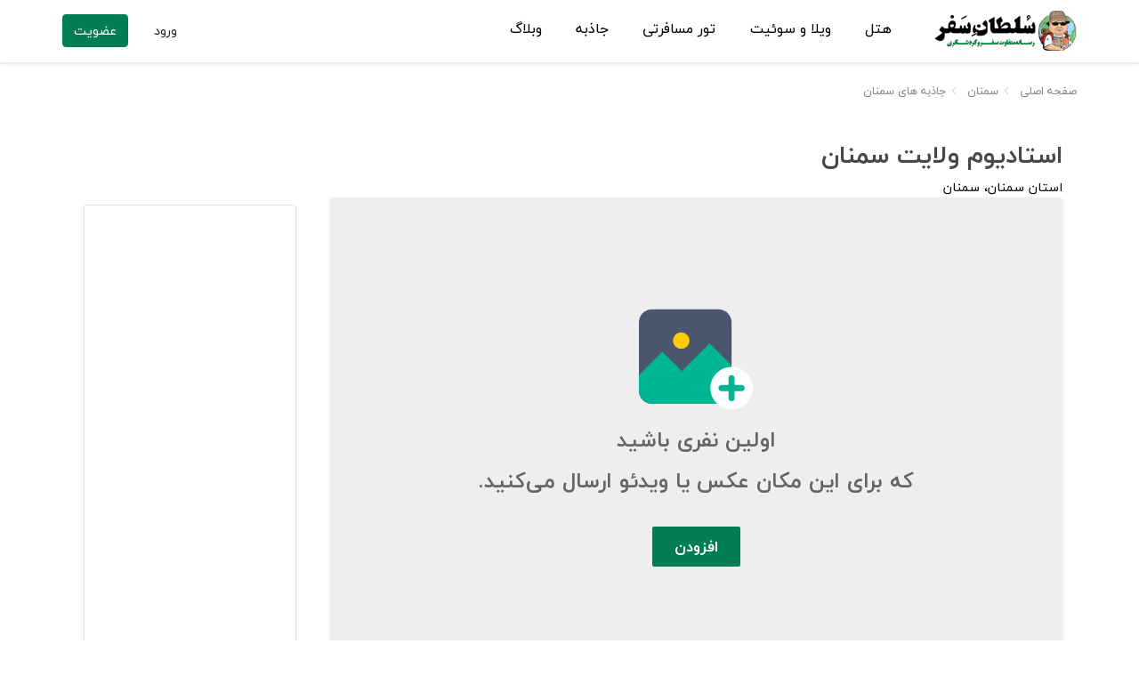

--- FILE ---
content_type: text/html; charset=UTF-8
request_url: https://soltansafar.com/SemnanAttractions/Attraction22.html
body_size: 8327
content:
<!DOCTYPE html>
<html lang="fa" dir="rtl">
<head>
<!-- Google Tag Manager -->
<script>(function (w, d, s, l, i) {
        w[l] = w[l] || [];
        w[l].push({
            'gtm.start':
                new Date().getTime(), event: 'gtm.js'
        });
        var f = d.getElementsByTagName(s)[0],
            j = d.createElement(s), dl = l != 'dataLayer' ? '&l=' + l : '';
        j.async = true;
        j.src =
            'https://www.googletagmanager.com/gtm.js?id=' + i + dl;
        f.parentNode.insertBefore(j, f);
    })(window, document, 'script', 'dataLayer', 'GTM-NGNV5MZ');</script>
<!-- End Google Tag Manager -->


<!-- preconnect websites for better performance -->
    <link rel="preconnect" href="https://www.googletagmanager.com">
    <link rel="preconnect" href="https://www.google.com">
    <link rel="preconnect" href="https://www.google-analytics.com">
    <link rel="preconnect" href="https://stats.g.doubleclick.net">

    <meta charset="utf-8">
    <meta name="viewport" content="width=device-width, initial-scale=1">

    <meta name="csrf-token" content="tusQ4bNZaFVQ6xS4NXjwMwwTjjCXdGrPEE5IOq56">

    <!-- preload fonts for better performance used ?v=1 in usage in scss files  -->
    <link rel="preload" href="/fonts/iranyekanweblight(fanum).woff2?v=1" as="font" type="font/woff2" crossorigin>
    <link rel="preload" href="/fonts/iranyekanwebregular(fanum).woff2?v=1" as="font" type="font/woff2" crossorigin>
    <link rel="preload" href="/fonts/iranyekanwebbold(fanum).woff2?v=1" as="font" type="font/woff2" crossorigin>
    <link rel="preload" href="/fonts/Icon.woff?v=1" as="font" type="font/woff2" crossorigin>

    <link href="/images/soltan-icon.png" rel="shortcut icon" type="image/png">
    <link rel="apple-touch-icon" sizes="152x152" href="/images/favicon/apple-touch-icon.png">
    <link rel="icon" type="image/png" sizes="32x32" href="/images/favicon/favicon-32x32.png">
    <link rel="icon" type="image/png" sizes="16x16" href="/images/favicon/favicon-16x16.png">
    <link rel="manifest" href="/site.webmanifest">
    <link rel="mask-icon" href="/images/favicon/safari-pinned-tab.svg" color="#5bbad5">
    <meta name="msapplication-TileColor" content="#da532c">
    <meta name="theme-color" content="#ffffff">

    <link rel="stylesheet" href="https://maxcdn.bootstrapcdn.com/font-awesome/4.7.0/css/font-awesome.min.css">



            
                    <meta property="og:locale" content="fa_IR"/>
                                    <meta property="og:title" content="استادیوم ولایت عکس و فیلم، نقشه و آدرس، نظرات | سلطان سفر"/>
            <meta name="twitter:title" content="استادیوم ولایت عکس و فیلم، نقشه و آدرس، نظرات | سلطان سفر"/>
            <title>استادیوم ولایت عکس و فیلم، نقشه و آدرس، نظرات | سلطان سفر</title>
                            <meta name="keywords" content="استادیوم ولایت , معرفی استادیوم ولایت , عکس استادیوم ولایت , نقشه استادیوم ولایت , هتل های نزدیک استادیوم ولایت , جاهای دیدنی نزدیک استادیوم ولایت , استادیوم ولایت در سمنان">
                                    <meta property="og:description" content="راهنمای کامل جاذبه گردشگری استادیوم ولایت به همراه عکس از جاهای دیدنی سمنان | در سلطان سفر جاهای دیدنی نزدیک استادیوم ولایت سمنان ، هتل های نزدیک استادیوم ولایت سمنان ، اجاره ویلا و رزرو سوئیت نزدیک استادیوم ولایت سمنان ، اطلاعات و نقشه استادیوم ولایت را مشاهده کنید."/>
            <meta name="twitter:description" content="راهنمای کامل جاذبه گردشگری استادیوم ولایت به همراه عکس از جاهای دیدنی سمنان | در سلطان سفر جاهای دیدنی نزدیک استادیوم ولایت سمنان ، هتل های نزدیک استادیوم ولایت سمنان ، اجاره ویلا و رزرو سوئیت نزدیک استادیوم ولایت سمنان ، اطلاعات و نقشه استادیوم ولایت را مشاهده کنید."/>
            <meta name="description" content="راهنمای کامل جاذبه گردشگری استادیوم ولایت به همراه عکس از جاهای دیدنی سمنان | در سلطان سفر جاهای دیدنی نزدیک استادیوم ولایت سمنان ، هتل های نزدیک استادیوم ولایت سمنان ، اجاره ویلا و رزرو سوئیت نزدیک استادیوم ولایت سمنان ، اطلاعات و نقشه استادیوم ولایت را مشاهده کنید.">
                            
            <meta property="og:url" content="https://soltansafar.com/SemnanAttractions/Attraction22.html"/>
            <link rel="canonical" href="https://soltansafar.com/SemnanAttractions/Attraction22.html">
                                                <meta property="og:site_name" content="سلطان سفر"/>
        <meta name="twitter:card" content="summary">
        <meta name="twitter:site" content="سلطان سفر"/>

    
<!-- Styles -->
    <link href="/css/app.css?id=5f32b6e20316a15e3cc9" rel="stylesheet" type="text/css">
    <script src="/js/app.js?id=44fc2006f1e44b9e4c44" defer></script>
    <!-- favicon -->
    <link rel="icon" href="https://soltansafar.com/images/cropped-soltan-32x32.png" sizes="32x32">
    <link rel="icon" href="https://soltansafar.com/images/cropped-soltan-192x192.png" sizes="192x192">
    <meta name="msapplication-TileImage" content="https://soltansafar.com/images/cropped-soltan-270x270.png">
</head>
<body>
    <div id="app" class="app-container">
        <div class="container-fluid site-container">
            <header class="site-header row ">
                <div class="site-header-navigation-container box-shadow-style">
                    <div class="container">
                        <div class="header-top-container">

                            
                            <a href="https://soltansafar.com"
                               title="سلطان سفر - رسانه جدید مقایسه قیمت هتل ها و اماکن اقامتی">
                                <span class="site-branding"></span>
                                
                            </a>
                            

                            <nav class="home-avatar-navbar navbar-hidden navbar-expand-lg navbar-light">
                                                                    <a href="https://soltansafar.com/login" rel="nofollow" class="d-block d-lg-none"
                                       title="ورود/عضویت">
                                        <div class="home-avatar-dropdown">
                                            <i class="icon icon-24 icon-user-avatar pl-4 mt-1"></i>
                                        </div>
                                    </a>
                                                                <button class="navbar-toggler collapsed" type="button" data-toggle="collapse"
                                        data-target="#navbarNav" aria-controls="navbarNav" aria-expanded="false"
                                        aria-label="Toggle navigation">
                                    <span class="navbar-toggler-icon"></span>
                                </button>
                            </nav>

                            
                            <div class="text-center">
                                <div class="main-menu-container">
                                    <nav class="navbar navbar-expand-lg">

                                        <div class="collapse navbar-collapse main-menu-navbar">
                                            <ul class="navbar-nav">
                                                <li class="nav-item menu-item">
                                                    <a href="/IranHotels.html">
                                                        هتل
                                                    </a>
                                                </li>
                                                <li class="nav-item menu-item">
                                                    <a href="/IranHouses.html">
                                                        ویلا و سوئیت
                                                    </a>
                                                </li>
                                                <li class="nav-item menu-item">
                                                    <a href="/tours">
                                                        تور مسافرتی
                                                    </a>
                                                </li>
                                                <li class="nav-item menu-item">
                                                    <a href="/IranAttractions.html">
                                                        جاذبه
                                                    </a>
                                                </li>
                                                <li class="nav-item menu-item">
                                                    <a href="/blog">
                                                        وبلاگ
                                                    </a>
                                                </li>
                                                                                                    <li class="menu-item login-register-nav nav-item">
                                                        <a href="https://soltansafar.com/login" rel="nofollow" class="nav-link">ورود</a>
                                                        /
                                                        <a href="https://soltansafar.com/register" rel="nofollow" class="nav-link">ثبت
                                                            نام</a>
                                                    </li>
                                                
                                            </ul>
                                        </div>
                                    </nav>
                                </div>
                            </div>
                            <div class="header-list col-lg-3 col-md-2">
                                <div class="header-login-register-container">
                                                                            <a href="https://soltansafar.com/login" rel="nofollow" class="login-link btn">ورود</a>
                                        <a href="https://soltansafar.com/register" rel="nofollow"
                                           class="register-link btn btn-primary">عضویت</a>
                                                                    </div>
                            </div>
                        </div>
                    </div>

                </div>
                <div
                    class="site-header-banner-container  banner-container-tour-background ">
                                            </div>
                </div>
            </header>
        </div>

        <div class="container site-container">
            <main class="main-content row">
                    <div class="site-bottom-header-container">
    <ol itemscope itemtype="http://schema.org/BreadcrumbList" class="property-breadcrumb">
                    <li class="property-breadcrumb-item" itemprop="itemListElement" itemscope itemtype="http://schema.org/ListItem">
                <a href="https://soltansafar.com" itemprop="item">
                    <span class="property-breadcrumb-text" itemprop="name">
                        صفحه اصلی
                    </span>
                    <meta itemprop="position" content="1"/>
                </a>
            </li>
                    <li class="property-breadcrumb-item" itemprop="itemListElement" itemscope itemtype="http://schema.org/ListItem">
                <a href="/locations/semnan" itemprop="item">
                    <span class="property-breadcrumb-text" itemprop="name">
                        سمنان
                    </span>
                    <meta itemprop="position" content="2"/>
                </a>
            </li>
                    <li class="property-breadcrumb-item" itemprop="itemListElement" itemscope itemtype="http://schema.org/ListItem">
                <a href="/SemnanAttractions.html" itemprop="item">
                    <span class="property-breadcrumb-text" itemprop="name">
                        جاذبه های سمنان
                    </span>
                    <meta itemprop="position" content="3"/>
                </a>
            </li>
            </ol>
</div>
    <script type="application/ld+json">
{
	"@context": "http://schema.org",
	"@type": "TouristAttraction",
	"name":[
        {
            "@language": "fa",
            "@value": "استادیوم ولایت"
        }
            ],
	"address": {
		"@type": "PostalAddress",
		"addressLocality": "سمنان",
		"addressCountry": "Iran"
	}
	        , "geo": {
               "@type": "GeoCoordinates",
               "latitude": "35.587736207069",
           "longitude": "53.426384925842"
    }
    }

</script>    <div class="container attraction-show-page p-0">
        <div class="clearfix"></div>
        <div class=" show-attraction-container p-3">

            
            <div id="attraction-header" class="row attraction-header">
                <div class="col-12">
                    <span class="attraction-title"><h1>استادیوم ولایت سمنان</h1></span>
                </div>
                <div class="col-12">
                    <div class="row">
                                            <div class="col">استان سمنان، سمنان</div>
                                        </div>
                </div>
                            </div>

            
            <div class="row attraction-details">
                
                <div class="col-lg-9 col-md-12 attraction-gallery-container attraction-info bg-transparent mb-3">
                                            <a href="javascript:void(0)"   class="redirect-to-page w-100"
                           data-destination-page-url="/login" data-redirect-to-url="https://soltansafar.com/SemnanAttractions/Attraction22.html"  >
                            <div class=" text-center attraction-empty-image rounded box-shadow-style">
                                <i class="icon icon-128 icon-add-photo mb-2 mt-0 mt-sm-2"></i>
                                <p class="mb-1 mb-sm-2"> اولین نفری باشید </p>
                                <p class="mb-1 mb-sm-2"> که برای این مکان عکس یا ویدئو ارسال می&zwnj;کنید.</p>
                                <button class="btn upload-image-btn mt-1 mt-md-4">
                                    افزودن
                                </button>
                            </div>
                        </a>
                    
                    
                    <div>
                                                
                        <ul class="attraction-lightGallery">
                                                    </ul>
                    </div>
                </div>

                <div class="col-lg-3 col-md-12 mb-3">
                    <div class="p-2 bg-white">
                        <div class="col-12 show-map attraction-top-map no-gallery rounded border box-shadow-style p-1 mb-0"
                             id="attraction-top-map"
                             data-map-container-id="attraction-top-map"
                             data-lat="35.587736207069"
                             data-long="53.426384925842"
                             data-popup-value="استادیوم ولایت">
                        </div>
                    </div>
                </div>
            </div>

            <div id="attractionEditAlert"></div>

            
            <div class="attraction-details" style="padding: 0">
                <div class="attraction-info rounded box-shadow-style border">
                    <div class="col-12 attraction-description d-inline-block p-4">
                        <h2>معرفی استادیوم ولایت سمنان</h2>
                        <div class="loading">
                            <div>
                                                                    <span>استادیوم ولایت سمنان که در زمینی به وسعت ۳۲ هکتار و زیربنای ۱۷۵۰۰ متر ساخته شده، یک ورزشگاه چند منظوره است که گنجایش ۱۵ هزار نفر را دارد. استفاده اصلی این ورزشگاه برای برگزاری بازی‌های فوتبال می‌باشد، اما علاوه بر آن داشتن پیست دومیدانی با ۸ خط باز شده که برای مسابقات دومیدانی نیز مناسب باشد. سایر امکانات این ورزشگاه که یکی از مجهزترین و زیباترین استادیوم های ورزشی ایران به‌حساب می‌آید، عبارت است از: چمن‌های استاندارد، باشگاه بدنسازی، سکو و صندلی استاندارد برای تماشاگران، سالن وارم آپ، پارکینگ، سرویس بهداشتی استاندارد، سالانه رقص کرد و اتاق داوران.</span>
                                    
                                                                    
                                
                                
                                                                        <div class="alert alert-info edit-attraction-link p-0 mt-3 p-3">
                                            <div class="font-weight-bold mb-2">
                                                <div class="edit-text">
                                                    به ما در کامل شدن اطلاعات این
                                                                                                            جاذبه
                                                                                                        کمک کنید.
                                                </div>
                                            </div>
                                            <button class="btn btn-light border rounded edit-text redirect-to-page font-weight-bold" data-destination-page-url="/login" data-redirect-to-url="https://soltansafar.com/SemnanAttractions/Attraction22.html">
                                                ویرایش متن
                                            </button>
                                        </div>
                                                                </div>
                        </div>
                    </div>
                </div>
            </div>

            <div class="blog-comments m-0" id="attraction-comments">

                

                <div class="comment-title mt-4">
                    نظرات کاربران
                </div>
                <div class="blog-comments-post-comment mt-0">

                                            <div
                            class="blog-comments-post-comment-title blog-comments-border bg-white box-shadow-style p-4 mt-4">
                            اولین نفری باشید که در مورد این جاذبه نظر می دهد:
                        </div>
                                    </div>
                                        <div class="blog-comments-post-comment-title box-shadow-style pr-0 mt-4">
                        <a href="javascript:void(0)" class="redirect-to-page" data-destination-page-url="/login" data-redirect-to-url="https://soltansafar.com/SemnanAttractions/Attraction22.html">
                            <textarea rows="2" class="form-control p-3 pt-sm-4 pb-sm-0 no-resize-textarea" readonly placeholder=" برای ارسال نظر باید عضو سایت باشید. کلیک کنید."></textarea>
                        </a>
                    </div>
                            </div>

            <div>
                <div class="near-property">
                    <div class="mb-2">
                        <div class="property-list-container">
        <div class="section-title">
            <h3> هتل های نزدیک استادیوم ولایت</h3>

            <a href="/SemnanHotels.html" class="see-all-link">
                هتل های  سمنان
            </a>
        </div>

        <div class="section-content">
            
            <div class="swiper-container swiper-container-near-property" dir="rtl">
                <div class="swiper-wrapper">
                                                                        <a href="/SemnanHotels/GotKeMalHotel.html"
   class="property-card-clickable-link property-card swiper-slide property-card-style">
    <header class="property-card-header">
        <img class="lazy" src="/images/default-image.jpg" data-src="/properties/1175/original/GotKeMal-4837.jpg"
             alt="عکس هتل گوت که مال سمنان" width="398" height="268">
    </header>


            <div class="row property-card-rates">
            <div class="branding col-md-7 col-sm-12">
                <div class="property-branding">
                    <h4>
                        هتل گوت که مال سمنان
                    </h4>
                    <div class="stars mt-1">
                                                    <div class="property-star mr-0 ml-0"></div>
                                                    <div class="property-star mr-0 ml-0"></div>
                                                    <div class="property-star mr-0 ml-0"></div>
                                            </div>
                </div>
            </div>
            <div class="rating col-md-5 col-sm-12">
                <div class=" rate-item rate-users">
                    <div class="rate-num">
                                                    2.9
                                            </div>
                    <div class="rate-name">امتیاز</div>
                </div>
                <span class="rate-separator"></span>
                <div class="rate-item rate-comments">
                    <div class="rate-num">
                                                    47
                                            </div>
                    <div class="rate-name">نظر</div>
                </div>
            </div>
        </div>
    

</a>


                                                                                                <a href="/SemnanHotels/JahangardiHotel.html"
   class="property-card-clickable-link property-card swiper-slide property-card-style">
    <header class="property-card-header">
        <img class="lazy" src="/images/default-image.jpg" data-src="/properties/633/original/Jahangardi-4831.jpg"
             alt="عکس هتل جهانگردی سمنان" width="398" height="268">
    </header>


            <div class="row property-card-rates">
            <div class="branding col-md-7 col-sm-12">
                <div class="property-branding">
                    <h4>
                        هتل جهانگردی سمنان
                    </h4>
                    <div class="stars mt-1">
                                                    <div class="property-star mr-0 ml-0"></div>
                                                    <div class="property-star mr-0 ml-0"></div>
                                                    <div class="property-star mr-0 ml-0"></div>
                                            </div>
                </div>
            </div>
            <div class="rating col-md-5 col-sm-12">
                <div class=" rate-item rate-users">
                    <div class="rate-num">
                                                    3.9
                                            </div>
                    <div class="rate-name">امتیاز</div>
                </div>
                <span class="rate-separator"></span>
                <div class="rate-item rate-comments">
                    <div class="rate-num">
                                                    111
                                            </div>
                    <div class="rate-name">نظر</div>
                </div>
            </div>
        </div>
    

</a>


                                                            </div>

            </div>
        </div>
    </div>
                    </div>
                    <div class="mb-2">
                        <div class="property-list-container">
                            <div id='mediaad-oefp'></div>
                        </div>
                    </div>
                    <div class="mb-2">
                        <div class="property-list-container">
                            <div id="pos-article-display-7539"></div>
                        </div>
                    </div>

                    <div class="mb-2">
                        <div class="property-list-container">
        <div class="section-title">
            <h3>اقامتگاه های نزدیک  استادیوم ولایت</h3>

            <a href="/SemnanHouses.html" class="see-all-link">
                اقامتگاه های   سمنان
            </a>
        </div>

        <div class="section-content">
            
            <div class="swiper-container swiper-container-near-property" dir="rtl">
                <div class="swiper-wrapper">
                                                                        <a href="/SemnanHouses/House85329.html"
   class="property-card-clickable-link property-card swiper-slide property-card-style">
    <header class="property-card-header">
        <img class="lazy" src="/images/default-image.jpg" data-src="/properties/default-thumbnail.jpg"
             alt="عکس واحد دربست - سمنان " width="398" height="268">
    </header>


            <div class="row property-card-rates property-card-rates-only-property">
            <div class="branding col-md-12 col-sm-12">
                <div class="property-branding">
                    <h4>   واحد دربست - سمنان </h4>

                </div>
            </div>
        </div>
    

</a>


                                                                                                <a href="/SemnanHouses/House106662.html"
   class="property-card-clickable-link property-card swiper-slide property-card-style">
    <header class="property-card-header">
        <img class="lazy" src="/images/default-image.jpg" data-src="/properties/default-thumbnail.jpg"
             alt="عکس رزرو بوم گردی سرای کاشیان ما - اتاق سرای ماهیار - سمنان " width="398" height="268">
    </header>


            <div class="row property-card-rates property-card-rates-only-property">
            <div class="branding col-md-12 col-sm-12">
                <div class="property-branding">
                    <h4>   رزرو بوم گردی سرای کاشیان ما - اتاق سرای ماهیار - سمنان </h4>

                </div>
            </div>
        </div>
    

</a>


                                                                                                <a href="/SemnanHouses/House106698.html"
   class="property-card-clickable-link property-card swiper-slide property-card-style">
    <header class="property-card-header">
        <img class="lazy" src="/images/default-image.jpg" data-src="/properties/default-thumbnail.jpg"
             alt="عکس رزرو اقامتگاه عمارت ترنج(اتاق سکاک 3 نفره) - سمنان " width="398" height="268">
    </header>


            <div class="row property-card-rates property-card-rates-only-property">
            <div class="branding col-md-12 col-sm-12">
                <div class="property-branding">
                    <h4>   رزرو اقامتگاه عمارت ترنج(اتاق سکاک 3 نفره) - سمنان </h4>

                </div>
            </div>
        </div>
    

</a>


                                                                                                <a href="/SemnanHouses/House106703.html"
   class="property-card-clickable-link property-card swiper-slide property-card-style">
    <header class="property-card-header">
        <img class="lazy" src="/images/default-image.jpg" data-src="/properties/default-thumbnail.jpg"
             alt="عکس رزرو بوتیک هتل اسفنجان (اتاق 4 تخته) - سمنان " width="398" height="268">
    </header>


            <div class="row property-card-rates property-card-rates-only-property">
            <div class="branding col-md-12 col-sm-12">
                <div class="property-branding">
                    <h4>   رزرو بوتیک هتل اسفنجان (اتاق 4 تخته) - سمنان </h4>

                </div>
            </div>
        </div>
    

</a>


                                                                                                <a href="/SemnanHouses/House106705.html"
   class="property-card-clickable-link property-card swiper-slide property-card-style">
    <header class="property-card-header">
        <img class="lazy" src="/images/default-image.jpg" data-src="/properties/default-thumbnail.jpg"
             alt="عکس رزرو بوتیک هتل اسفنجان (اتاق 5 تخته) - سمنان " width="398" height="268">
    </header>


            <div class="row property-card-rates property-card-rates-only-property">
            <div class="branding col-md-12 col-sm-12">
                <div class="property-branding">
                    <h4>   رزرو بوتیک هتل اسفنجان (اتاق 5 تخته) - سمنان </h4>

                </div>
            </div>
        </div>
    

</a>


                                                            </div>

            </div>
        </div>
    </div>
                    </div>
                </div>
            </div>

                            <div class="near-attraction-location">
                    <header>
                        <div class="title">
                            <h3>
                                مکان های اطراف استادیوم ولایت در سمنان
                            </h3>
                        </div>
                    </header>
                                        <div class="rounded border box-shadow-style bg-white p-2">
                        <div class="col-12 show-map attraction-map map-style rounded border box-shadow-style p-1 mb-0"
                             id="attraction-near-map"
                             data-map-container-id="attraction-near-map"
                             data-lat="35.587736207069"
                             data-long="53.426384925842"
                             data-popup-value="استادیوم ولایت"
                             data-map-more-location="1">
                        </div>
                        <div class="more-locations" data-more-locations="{&quot;\u067e\u0627\u0631\u06a9 \u0645\u0648\u0632\u0647 \u062f\u0641\u0627\u0639 \u0645\u0642\u062f\u0633&quot;:{&quot;address&quot;:&quot;\/SemnanAttractions\/Attraction5383.html&quot;,&quot;location&quot;:{&quot;latitude&quot;:35.5936208,&quot;longitude&quot;:53.4230993}},&quot;\u0645\u0648\u0632\u0647 \u062d\u06cc\u0627\u062a \u0648\u062d\u0634 \u0648 \u062a\u0627\u0631\u06cc\u062e \u0637\u0628\u06cc\u0639\u06cc \u0633\u0645\u0646\u0627\u0646&quot;:{&quot;address&quot;:&quot;\/SemnanAttractions\/Attraction3838.html&quot;,&quot;location&quot;:{&quot;latitude&quot;:35.5870502,&quot;longitude&quot;:53.4171212}}}"></div>
                    </div>
                </div>
            
            <section>
                                    <div class="near-location-list">
                                                                                <a class="property-search-page-link"
                               href="/SemnanAttractions/Attraction5383.html">
                                <h4>
                                    پارک موزه دفاع مقدس
                                </h4>
                            </a>
                                                                                <a class="property-search-page-link"
                               href="/SemnanAttractions/Attraction3838.html">
                                <h4>
                                    موزه حیات وحش و تاریخ طبیعی سمنان
                                </h4>
                            </a>
                                            </div>
                            </section>
        </div>
        <div class="clearfix"></div>

        <!-- The Modal for upload item to gallery -->
        <div class="modal attraction-upload-image-modal" id="uploadModal">
            <div class="modal-dialog">
                <div class="modal-content">

                    <!-- Modal Header -->
                    <div class="modal-header d-block text-center">
                        <h4 class="modal-title pr-3 d-inline-block">
                            استادیوم ولایت</h4>
                        <button type="button" class="close float-left d-inline-block pl-1" data-dismiss="modal">
                            <span class="attraction-upload-close-modal"></span>
                        </button>
                    </div>

                    <!-- Modal body -->
                    <div class="modal-body">
                        <div class="d-none alert alert-info text-right notification"></div>
                        <form id="file-uploader-form" method="post" class="file-uploader"
                              action="/attractions/22/upload/images"
                              enctype="multipart/form-data">
                            <input type="hidden" name="_token" value="tusQ4bNZaFVQ6xS4NXjwMwwTjjCXdGrPEE5IOq56" autocomplete="off">
                            <div class="row pr-4 p-md-3">
                                <div class=" file-list d-block col-12 m-0">
                                    <div
                                        class="file-chooser col-6 col-md-4 image-upload float-right text-center pr-0 pl-1">
                                        <label for="file-input" class="w-100">
                                            <div class="file-chooser-input p-2">
                                                <i class="icon icon-32 icon-plus mt-4" style="cursor: pointer;"></i>

                                            </div>
                                        </label>
                                        <input type="file" name="attraction-files[]" class="file-chooser__input"
                                               id="file-input" 
                                               data-attraction-id="22"
                                               data-city-name="Semnan"/>
                                    </div>
                                </div>
                            </div>
                            <div class="show-error alert text-right"></div>
                        </form>
                        
                    </div>
                </div>
            </div>
        </div>
    </div>

    

        <div class="attraction-footer-contribute">
            <div class="attraction-footer-contribute-container text-right d-flex justify-content-between">
                <div class="container">
                    <a href="javascript:void(0)"  class="redirect-to-page"
                       data-destination-page-url="/login"
                       data-redirect-to-url="https://soltansafar.com/SemnanAttractions/Attraction22.html" >
                        <div class="row attraction-contribute-content p-3">
                            <div class="col-8 col-sm-6 p-0 d-flex flex-column pt-1">
                        <span class="text-right">
                                                                                 به ما در کامل شدن اطلاعات این جاذبه کمک کنید.
                                                    </span>
                            </div>
                            <div class="col-4 col-sm-6 pl-0">
                                <button class="float-left btn btn-primary">
                                    ویرایش
                                </button>
                            </div>
                        </div>
                    </a>
                </div>

            </div>
        </div>


    
    
            </main>

            <div class=" d-none ">
                <div class="clearfix"></div>
                <div class="separator"></div>
                <div class="soltansafar-footer text-right">
                    <div class="soltansafar-footer-description mb-5">
                        <p class="font-weight-bold h3">سلطان سفر چگونه کار می کند؟</p>
                        <p class="mb-4 mt-2">
                            سلطان سفر ، سایتی برای عاشقان سفر است تا هم‌پای سفرهایشان باشد. ما به سفر ارزان و لذت بخش
                            اعتقاد داریم، تا هزینه‌ای که باید خرج تفریح و گردش شود، صرف اقامتگاه نشود. هدف ما در سلطان
                            سفر ایجاد نسل جدیدی از سایت‌های گردشگری است. مرجعی که اطلاعات و قیمت هتل ها، ویلا های
                            اجاره‌ای یا رزرو بهترین تور ها را جمع آوری می‌کند، اما با سایت های دیگر یک تفاوت بزرگ دارد.
                            سلطان سفر رزرو کننده نیست، یک متاسرچ حرفه‌ای است. این متاسرچ هر لحظه قیمت‌های سایت‌های مختلف
                            را بطور خودکار بروز نگه می‌دارد تا دیگر لازم نباشد ده‌ها سایت را بررسی کنید. کافیست با بررسی
                            نظرات کاربران و مقایسه قیمت‌ها، مناسب‌ترین هتل و ارزانترین قیمت را انتخاب کنید و سپس به سایت
                            رزرو کننده منتقل شوید.

                            علاوه بر مقایسه قیمت
                            <a href="/IranHotels.html">رزرو هتل </a> ،
                            <a href="/tours">تور داخلی </a> ،
                            <a href="/IranHouses.html">اجاره ویلا </a>
                            و سوئیت ، می‌توانید در بخش جاذبه های سلطان سفر اطلاعات بیشتری در مورد
                            <a href="/Attractions"> جاذبه های گردشگری </a>
                            ایران کسب کنید و یا با انتشار عکس و توضیحات در تکمیل اطلاعات جاذبه‌ها مشارکت کنید.
                        </p>
                    </div>
                    <div class="soltansafar-footer-services row col-12 p-0">
                        <div class="col-6 col-md-3 d-flex flex-column pl-0">
                            <p class="h4 font-weight-bold mb-0">رزرو هتل</p>
                            <ul class="soltansafar-footer-service-items">
                                <li><a class="mb-2" href="/MashhadHotels.html">رزرو هتل مشهد</a></li>
                                <li><a class="mb-2" href="/TehranHotels.html"> رزرو هتل تهران</a></li>
                                <li><a class="mb-2" href="/KishHotels.html">هتل های کیش</a></li>
                                <li><a class="mb-2" href="/EsfahanHotels.html">هتل های اصفهان</a></li>
                                <li><a class="mb-2" href="/ShirazHotels.html">هتل های شیراز</a></li>
                                <li><a class="mb-2" href="/TabrizHotels.html">هتل های تبریز</a></li>
                                <li><a class="mb-2" href="/QeshmHotels.html">هتل های قشم</a></li>
                            </ul>
                        </div>
                        <div class="col-6 col-md-3 d-flex flex-column pl-0">
                            <p class="h4 font-weight-bold mb-0">اجاره ویلا و سوئیت</p>
                            <ul class="soltansafar-footer-service-items">
                                <li><a class="mb-2" href="/RamsarHouses.html"> اجاره ویلا در رامسر</a></li>
                                <li><a class="mb-2" href="/TehranHouses.html"> اجاره سوئیت در تهران</a></li>
                                <li><a class="mb-2" href="/RashtHouses.html">اجاره ویلا در رشت</a></li>
                                <li><a class="mb-2" href="/MahmoudabadHouses.html">اجاره ویلا در محمودآباد</a></li>
                                <li><a class="mb-2" href="/MashhadHouses.html">اجاره سوئیت در مشهد</a></li>
                                <li><a class="mb-2" href="/EsfahanHouses.html">اجاره سوئیت در اصفهان</a></li>
                                <li><a class="mb-2" href="/ShirazHouses.html">اجاره سوئیت در شیراز</a></li>
                            </ul>
                        </div>
                        <div class="col-6 col-md-3 d-flex flex-column pl-0">
                            <p class="h4 font-weight-bold mb-0">تورهای داخلی</p>
                            <ul class="soltansafar-footer-service-items">
                                <li><a class="mb-2" href="/tours/Tehran-to-Mashhad.html">تور مشهد از تهران</a></li>
                                <li><a class="mb-2" href="/tours/Mashhad-to-Kish.html">تور کیش از مشهد</a></li>
                                <li><a class="mb-2" href="/tours/Esfahan.html">تور اصفهان ارزان</a></li>
                                <li><a class="mb-2" href="/tours/Shiraz.html">پکیج تور شیراز</a></li>
                                <li><a class="mb-2" href="/tours/Mashhad-to-Chabahar.html">تور چابهار از مشهد</a></li>
                                <li><a class="mb-2" href="/tours/Tehran-to-Qeshm.html">تور قشم از تهران</a></li>
                                <li><a class="mb-2" href="/tours/Mashhad-to-Tabriz.html">تور تبریز از مشهد</a></li>
                            </ul>
                        </div>

                        <div class="col-6 col-md-3 d-flex flex-column pl-0">
                            <p class="h4 font-weight-bold mb-0">جاذبه های پر بازدید</p>
                            <ul class="soltansafar-footer-service-items">
                                <li><a class="mb-2" href="/EsfahanAttractions/Attraction838.html">سی و سه پل اصفهان</a>
                                </li>
                                <li><a class="mb-2" href="/ShirazAttractions/Attraction1056.html">شاه چراغ شیراز</a>
                                </li>
                                <li><a class="mb-2" href="/TehranAttractions/Attraction1321.html">کاخ گلستان تهران</a>
                                </li>
                                <li><a class="mb-2" href="/EsfahanAttractions/Attraction2637.html">چهل ستون اصفهان</a>
                                </li>
                                <li><a class="mb-2" href="/MarvdashtAttractions/Attraction5149.html">تخت جمشید
                                        شیراز</a></li>
                                <li><a class="mb-2" href="/ToosAttractions/Attraction6078.html"> آرامگاه فردوسی</a>
                                </li>
                                <li><a class="mb-2" href="/BamAttractions/Attraction985.html">ارگ بم</a></li>
                            </ul>

                        </div>

                    </div>
                </div>
            </div>
            <div class="clearfix"></div>
            <div class="separator"></div>
            <footer class="site-footer row">
                <div class="col-md-5 col-12 soltan-about">
                    <div class="about-logo">
                        <img src="https://soltansafar.com/images/site-logo.png" alt="سلطان سفر">
                    </div>
                    <div class="about-content">

                        همه‌ی کالاها و خدمات سلطان سفر دارای مجوزهای لازم از مراجع قانونیست و فعالیت‌های این سایت تابع
                        قوانین و مقررات جمهوری اسلامی ایران است. کلیه‌ی مسئولیت‌های صدور بلیط بر عهده‌ی آژانس‌های ارائه
                        کننده می‌باشد.

                    </div>
                </div>
                <div class="col-md-2 col-6 footer-menu ">
                    <div class="menu-title">سلطان سفر</div>
                    <ul class="menu-container">
                        <li class="menu-item">
                            <a href="/locations">
                                شهر های ایران
                            </a>
                        </li>
                        <li class="menu-item">
                            <a href="/IranHouses.html">
                                اجاره ویلا
                            </a>
                        </li>
                        <li class="menu-item">
                            <a href="/Attractions">
                                جاذبه های گردشگری
                            </a>
                        </li>
                        <li class="menu-item">
                            <a href="/TermsAndConditions.html">
                                قوانین و مقررات
                            </a>
                        </li>
                        <li class="menu-item">
                            <a href="/AboutUs.html">
                                درباره سلطان سفر
                            </a>
                        </li>
                        <li class="menu-item">
                            <a href="/ContactUs.html">
                                تماس با سلطان سفر
                            </a>
                        </li>
                        
                        
                        
                        
                        

                    </ul>
                </div>
                <div class="col-md-2 col-6 footer-menu">
                    <div class="menu-title">مطالب پیشنهادی وبلاگ</div>
                    <ul class="menu-container">
                        <li class="menu-item">
                            <a href="/blog/جاهای-دیدنی-مشهد">
                                جاهای دیدنی مشهد
                            </a>
                        </li>
                        <li class="menu-item">
                            <a href="/blog/جاهای-دیدنی-تهران">
                                جاهای دیدنی تهران
                            </a>
                        </li>
                        <li class="menu-item">
                            <a href="/blog/جاهای-دیدنی-شیراز">
                                جاهای دیدنی شیراز
                            </a>
                        </li>
                        <li class="menu-item">
                            <a href="/blog/جاهای-دیدنی-اصفهان">
                                جاهای دیدنی اصفهان
                            </a>
                        </li>
                        <li class="menu-item">
                            <a href="/blog/جاهای-دیدنی-تبریز">
                                جاهای دیدنی تبریز
                            </a>
                        </li>
                        <li class="menu-item">
                            <a href="/blog/جاهای-دیدنی-یزد">
                                جاهای دیدنی یزد
                            </a>
                        </li>
                    </ul>
                </div>
                <div class="col-md-3 col-12 footer-connections">
                    <div class="trust-logos">
                        
                    </div>
                    <div class="social-icons mb-3">
                        <div class="text-center col-12 social-icons-title">ما را دنبال کنید</div>
                        <div>
                            <a rel="noopener noreferrer nofollow" target="_blank" href="https://t.me/soltansafar">
                                <img width="40" height="40" src="https://soltansafar.com/images/tmp/telegram.png" alt="telegram">
                            </a>
                            <a rel="noopener noreferrer nofollow" target="_blank"
                               href="https://facebook.com/soltansafarmag">
                                <img width="40" height="40" src="https://soltansafar.com/images/tmp/facebook.png" alt="facebook">
                            </a>
                            <a rel="noopener noreferrer nofollow" target="_blank"
                               href="https://twitter.com/soltansafar">
                                <img width="40" height="40" src="https://soltansafar.com/images/tmp/twitter.png" alt="twitter">
                            </a>
                        </div>
                        <div class="social-row">
                            <a rel="noopener noreferrer nofollow" target="_blank"
                               href="https://www.instagram.com/soltansafarcom">
                                <img width="40" height="40" src="https://soltansafar.com/images/tmp/instagram.png" alt="instagram">
                            </a>
                            <a rel="noopener noreferrer nofollow" target="_blank"
                               href="https://aparat.com/soltanesafar">
                                <img width="40" height="40" src="https://soltansafar.com/images/tmp/aparat.png" alt="aparat">
                            </a>
                            <a rel="noopener noreferrer nofollow" target="_blank"
                               href="https://www.pinterest.com/soltansafar">
                                <img width="40" height="40" src="https://soltansafar.com/images/tmp/pinterest.png" alt="pinterest">
                            </a>
                        </div>
                    </div>
                </div>
            </footer>
        </div>
    </div>
    <div class="footer-copy-right text-center p-4 font-weight-bold" style="">
        &copy; تمامی حقوق این وب سایت برای سلطان سفر محفوظ است.
    </div>
</body>
</html>
